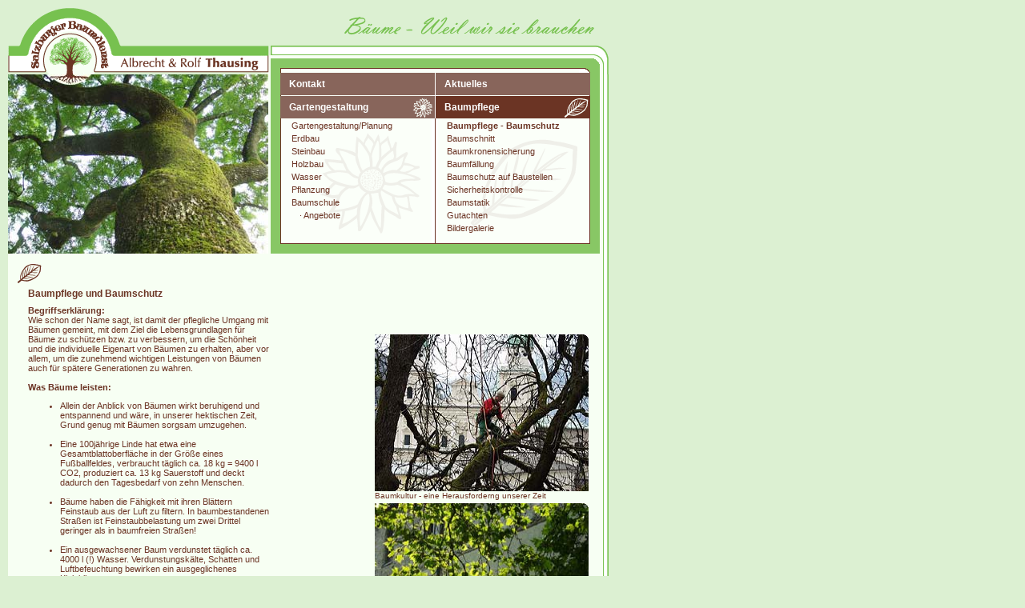

--- FILE ---
content_type: text/html
request_url: https://www.thausing.at/baumpflege.shtml
body_size: 3689
content:
<html>
<head>
<meta http-equiv="Content-Type" content="text/html; charset=iso-8859-1">
<title>Baumpflege und Baumschutz - Gartengestaltung und Landschaftsbau</title>

<meta name="description" content="Thausing Garten- und Landschaftsbau informiert über Baumpflege, Gartengestaltung, Böschungssicherung und Schadensermittlung. Thausing, Ihr Gartenbau-Spezialist für Salzburg, Oberösterreich, Steiermark und Kärnten.">

<meta name="keywords" content="baumsachverständiger baumpflege gartengestaltung salzburg baumfaellung kaernten baumschnitt gutachten gehoelzwertermittlung oesterreich erdbau holzbau gehölz pflanzungen steiermark gartenbau pflanzen garten bäume steinbau teichgestaltung wasser sicherheitskontrolle baumkronen sicherung baumstatistik schöner garten gestaltung baeume gartenplanung rasenpflanzung englischer rasen rollrasen blumenbeet gärtnerei salzburger land oesterreich baumschutz dachgarten umgestaltung neugestaltung garten baum beratung terrassen bepflanzungen pflanzkübel gartenentwässerung humus gartenteiche bach garten gewässer österreich teich vogeltränke hecken stauden hangsicherung böschungssicherung österreich dynamische baumkronensicherung baumfällung baumschutz baustellen dachterassenbepflanzung schadensermittlungsgutachten baumpflege landschaftsbau staudengärtnerei salzburger land steiermark kärnten dachterrassen dachgaerten baumschule liriodendron tulipifera tulpenbaum perennen blütenstauden sonnenbraut helenium moerheim beauty solitärgehölze sommerhortensie scheineller solitärbäume edeldistel eryngium planum karpatenglockenblume holzbau erdbau steinbau steine holz erdaufbereitung erdverbesserung solitaerbaum gehoelz glockenblumen pflanzkästen oberösterreich">


<link href="/css/default.css" rel="stylesheet" type="text/css">
<script type =" text/javascript" src ="/js/browser.js"> </script>
<script type =" text/javascript">browser_css(); </script>
</head>

<body>
<div id="header"><img src="/nav/logo.gif" border="0" usemap="#Map"><img src="/nav/top_border.gif" width="434" height="93"><br>
  <img src="/nav/spacer.gif" width="10" height="1"><img src="/images/top/1.jpg" width="325" height="225"></div>
  <div id="menu"><img src="/nav/menu.gif"></div>
  <div id="hkontakt"><a href="/kontakt.shtml" id="kontakt">Kontakt</a></div>
  <div id="hphotoalbum"><a href="/baumpflege_gartengestaltung_aktuelles.shtml" id="aktuelles">Aktuelles</a></div>
  <div id="hgarten"><a href="/gartengestaltung_planung.shtml" id="gartengestaltunghead">Gartengestaltung</a></div>
  <div id="hbaum"><a href="/baumpflege.shtml" id="baumpflegehead">Baumpflege</a></div>
  <div id="baum">
  	<ul>
		<li><a href="/baumpflege.shtml" id="baumpflege">Baumpflege - Baumschutz</a></li>
	    <li><a href="/baumpflege_baumschnitt.shtml" id="baumschnitt">Baumschnitt</a></li>
  	    <li><a href="/baumpflege_kronensicherung.shtml" id="kronensicherung">Baumkronensicherung</a></li>
  	    <li><a href="/baumpflege_baumfaellung.shtml" id="baumfaellung">Baumf&auml;llung</a></li>
        <li><a href="/baumpflege_baumschutz_auf_baustellen.shtml" id="baumschutz">Baumschutz auf Baustellen</a></li>
        <li><a href="/baumpflege_sicherheitskontrolle.shtml" id="sicherheitskontrolle">Sicherheitskontrolle</a></li>
		<li><a href="/baumpflege_baumstatik.shtml" id="baumstatik">Baumstatik</a></li>
        <li><a href="/baumpflege_gutachten_gehoelzwert_schadensermittlung.shtml" id="gutachten">Gutachten</a></li>
  	    <li><A onClick="window.open('/content/de/baumpflege_baumgalerie.htm?cat=g_baumschnitt&num=6','','width=740,height=540,status=no,resizable=no,scrollbars=no,top=20,left=20'); return false;" href="" id="baumgalerie">Bildergalerie</a></li>
  	</ul>
  </div>
    <div id="garten">
  	<ul>
	    <li><a href="/gartengestaltung_planung.shtml" id="planung">Gartengestaltung/Planung</a></li>
	    <li><a href="/gartengestaltung_erdbau.shtml" id="erdbau">Erdbau</a></li>
  	    <li><a href="/gartengestaltung_steinbau.shtml" id="steinbau">Steinbau</a></li>
  	    <li><a href="/gartengestaltung_holzbau.shtml" id="holzbau">Holzbau</a></li>
  	    <li><a href="/gartengestaltung_wasser.shtml" id="wasser">Wasser</a></li>
  	    <li><a href="/gartengestaltung_pflanzung.shtml" id="pflanzung">Pflanzung</a></li>
  	    <li><a href="/gartengestaltung_baumschule.shtml" id="baumschule">Baumschule</a></li>
  	    <li><a href="/gartengestaltung_angebote.shtml" id="angebote">&middot; Angebote</a></li>
  	    <!-- <li><A onClick="window.open('/content/de/gartengestaltung_gartengalerie.htm?cat=g_baumschule&num=11','','width=740,height=540,status=no,resizable=no,scrollbars=no,top=20,left=20'); return false;" href="" id="gartengalerie">Bildergalerie</a></li> -->
		<!--<li><a href="/fotoalbum/index.pl?lang=de" id="photoalbunm">Projektbeispiele, Galerie</a></li>-->
  	</ul>
  </div>
<div id="navimage"><img src="/nav/nav_leer.gif" id="navimg"></div>
<div id="container">

  <script language="JavaScript" type="text/JavaScript">
 document.getElementById("baumpflege").className="navAkt";
 document.getElementById("baumpflegehead").className="baumNavAkt";
 document.getElementById("navimg").src='nav/nav_baum.gif';
</script>
<cms>
<DIV editable="1"><div id="inhalt" style="width: 305px; height: 1132px;">
<h1>Baumpflege und Baumschutz</h1>
<p><strong>Begriffserkl&auml;rung:</strong></p>
<p>Wie schon der Name sagt, ist damit der pflegliche Umgang mit      B&auml;umen gemeint, mit dem Ziel die Lebensgrundlagen f&uuml;r B&auml;ume      zu sch&uuml;tzen bzw. zu verbessern, um die Sch&ouml;nheit und die      individuelle Eigenart von B&auml;umen zu erhalten, aber vor allem,      um die zunehmend wichtigen Leistungen von B&auml;umen auch f&uuml;r      sp&auml;tere Generationen zu wahren.</p>
<p>&nbsp;</p>
<p><strong>Was B&auml;ume leisten:</strong></p>
<ul>
<li>Allein der Anblick von B&auml;umen wirkt beruhigend und entspannend und w&auml;re, in unserer hektischen Zeit, Grund genug mit B&auml;umen sorgsam umzugehen.<br /> <br /> </li>
<li> Eine 100j&auml;hrige Linde hat etwa eine Gesamtblattoberfl&auml;che in der Gr&ouml;&szlig;e eines Fu&szlig;ballfeldes, verbraucht t&auml;glich ca. 18 kg = 9400 l CO2, produziert ca. 13 kg Sauerstoff und deckt dadurch den Tagesbedarf von zehn Menschen.<br /> <br /> </li>
<li> B&auml;ume haben die F&auml;higkeit mit ihren Bl&auml;ttern Feinstaub aus der Luft zu filtern. In baumbestandenen Stra&szlig;en ist Feinstaubbelastung um zwei Drittel geringer als in baumfreien Stra&szlig;en!<br /> <br /> </li>
<li> Ein ausgewachsener Baum verdunstet t&auml;glich ca. 4000 l (!) Wasser. Verdunstungsk&auml;lte, Schatten und Luftbefeuchtung bewirken ein ausgeglichenes Kleinklima.</li>
</ul>
<h2>Baumkultur ist Lebensqualit&auml;t!</h2>
<p class="small"><img src="/nav/spacer.gif" alt="" width="1" height="7" /><br /> <a><img src="/images/baumpflege4.jpg" border="0" alt="baumsachverst&auml;ndiger baumpflege gartengestaltung salzburg" width="267" height="200" /></a><br /> Wenn B&auml;ume eine Stadt &bdquo;durchwachsen&ldquo; kommt ihre kleinklimatische Funktion besonders zur Wirkung.</p>
<p class="small"><a><img src="/images/baumpflege1.jpg" border="0" alt="Baumpflege, Gartengestaltung, B&ouml;schungssicherung und Schadensermittlung" width="267" height="200" /></a><br /> Ein einziger Baum in Hausn&auml;he hat schon einen unsch&auml;tzbaren Wert.</p>
<p class="small"><a><img src="/images/baumpflege5.jpg" border="0" alt="baumschnitt gutachten gehoelzwertermittlung oesterreich" width="267" height="200" /></a><br /> Die Feinstaubbelastung in einer baumbestandenen Stra&szlig;e ist um 2/3 geringer als in einer Stra&szlig;e ohne B&auml;ume</p>
</div>
<div id="images">
<p class="small">&nbsp;</p>
<p class="small">&nbsp;</p>
<p class="small">&nbsp;</p>
<p class="small">&nbsp;</p>
<p class="small">&nbsp;</p>
<p class="small">&nbsp;</p>
<p class="small"><a><img style="width: 267px; height: 196px;" src="/images/baumpflege1b.jpg" border="0" alt="baumschule baumpflege baumsicherung baumschnitt aus salzburg, &ouml;sterreich." width="267" height="200" /></a></p>
<p style="width: 265px; height: 4px;" class="small">Baumkultur - eine Herausforderng unserer Zeit</p>
<p class="small">&nbsp;</p>
<p class="small"><a><img style="width: 267px; height: 197px;" src="/images/baumpflege1a.jpg" border="0" alt="baumschule baumschnitt landschaftsbau &ouml;sterreich" width="267" height="200" /></a><br /> Platz f&uuml;r B&auml;ume ist kein Luxus, denn B&auml;ume sind die unverzichtbare &bdquo;gr&uuml;ne Lunge&ldquo;.</p>
<p class="small"><a><img src="/images/baumpflege3.jpg" border="0" alt="baumpflege baumsachverst&auml;ndiger baumschnitt baumsicherung" width="267" height="200" /></a><br /> Eine nat&uuml;rliche Krone ist, durch ihre feinen Verzweigungen im &auml;u&szlig;eren Bereich mit einer Lunge vergleichbar. Entfernt man solche Bereiche, so ist dies ein schwerwiegender Schaden f&uuml;r den Baum.</p>
<p class="small"><a><img src="/images/baumpflege2.jpg" border="0" alt="Landschaftsgestaltung und Baumpflege f&uuml;r Salzburg, K&auml;rnten, Steiermark und Ober&ouml;sterreich" width="267" height="200" /></a><br /> Auch an historischen Pl&auml;tzen sind alte B&auml;ume eine grosse Bereicherung.</p>
<p class="small"><a><img src="/images/baumpflege6.jpg" border="0" alt="Baumpflanzung, Geh&ouml;lz" width="267" height="200" /></a><br /> Baumfreie Stra&szlig;en sind einer gro&szlig;en Feinstaubbelastung und Hitze ausgesetzt.</p>
</div></DIV editable="1">
</cms>

<div id="footer"><a href="https://www.ncm.at" target="_blank"><img src="/nav/ncm.gif" hspace="5" vspace="3" border="0" align="right"></a><strong>Baumpflege </strong>&bull;<strong> Baumschutz </strong>&bull;<strong> Garten- und Landschaftsbau </strong>&bull;<strong> Baumschule </strong>&bull;<strong> Staudeng&auml;rtnerei</strong><br>
  Albrecht &amp; Rolf Thausing &bull; <a href="https://www.thausing.at">www.thausing.at</a> &bull; e-mail: <A HREF="mailto:office@thausing.co.at">office@thausing.co.at</A>
</A>

<br>
  Sternhofweg 68 &bull; <a href="https://www.thausing.at/admin/cms/index.php" style="text-decoration:none;">A</a>-5020 Salzburg &bull; Tel. + Fax: 0662 / 82 09 81 +4 &bull; <a href="https://www.thausing.at/impressum.shtml">Impressum</a></div>
</div>
<map name="Map">
    <area shape="circle" coords="87,67,56" href="/">
    <area shape="rect" coords="141,68,333,88" href="/">
</map>

<!-- CheckEffectCode_v2 Pageview -->
<script type='text/javascript'>
var ceARG = { u:'thausing'};
ceARG.dom = '//' + ('https:' == document.location.protocol ? '' : ceARG.u + '.log.') + 'checkeffect.at';
(function(d,t,h,b) {
    ceS = d.createElement(t);
    ceS.src = ceARG.dom + '/mymon2.js';
   (d.getElementsByTagName(h)[0] || d.getElementsByTagName(b)[0]).appendChild(ceS);
}(document,'script','head','body'));
</script>

</body>
</html>


--- FILE ---
content_type: text/css
request_url: https://www.thausing.at/css/default.css
body_size: 863
content:
body {
	font-family: Verdana, Arial, Helvetica, sans-serif;
	font-size: 11px;
	margin: 0px;
	padding: 0px;
	background-color: #DCF0D2;
	color: #6B3424;
}

p, td{
	font-family: Verdana, Arial, Helvetica, sans-serif;
	font-size: 11px;
	margin: 0px;
	padding: 0px;
	color: #6B3424;	
}


h1 {
	font-size: 12px;
	font-weight: bold;
}
h2 {
	font-size: 11px;
	font-weight: bold;
}

h3 {
	font-size: 10px;
	font-weight: bold;
}

a, a:visited {
	color: #6B3424;
}
a:hover {
	text-decoration: none;
}
.popup {
	background-color: #F7FFF3;
	padding: 10px 0px 0px 20px;
}
.small {
	font-size: 10px;
	text-align: justify;
	width: 265px;
}
.submenu {
	text-decoration: none;
}
.aktiv {
	font-weight: bold;
	text-decoration: none;
}
.content {
	font-family: Verdana, Arial, Helvetica, sans-serif;
	font-size: 11px;
	color: #6B3424;
}
.button {
	color: #FFFFFF;
	background-color: #6B3424;
	font-weight: bold;
}
#header {
	width: 770px;
	background-image: url(/nav/bg.gif);
}
#homelink {
	position: absolute;
	left: 700px;
	top: 320px;
	z-index: 99;
}
#menu {
	position: absolute;
	left: 338px;
	top: 90px;
	width: 411px;
	height: 226px;
}
#hgarten a {
	position: absolute;
	left: 350px;
	top: 120px;
	color: #FFFFFF;
	font-weight: bold;
	font-size: 12px;
	text-decoration: none;
	padding: 7px 0px 7px 11px;
	width: 193px;
	background-image: url(/nav/bg_garten.gif);
}
#hgarten a:hover {
	background-image: url(/nav/bg_garten1.gif);	
}
#hkontakt a {
	z-index: 2;
	position: absolute;
	top: 91px;
	left: 350px;
	color: #FFFFFF;
	font-weight: bold;
	font-size: 12px;
	text-decoration: none;
	padding: 7px 0px 7px 11px;
	width: 193px;
	background-color: #88655B;
}
#hkontakt a:hover {
	background-color: #6B3424;	
}
#hphotoalbum a {
	z-index: 2;
	position: absolute;
	top: 91px;
	left: 544px;
	color: #FFFFFF;
	font-weight: bold;
	font-size: 12px;
	text-decoration: none;
	padding: 7px 0px 7px 11px;
	width: 193px;
	background-color: #88655B;
}
#hphotoalbum a:hover {
	background-color: #6B3424;	
}
#hbaum a {
	z-index: 2;
	position: absolute;
	top: 120px;
	left: 544px;
	color: #FFFFFF;
	font-weight: bold;
	font-size: 12px;
	text-decoration: none;
	padding: 7px 0px 7px 11px;
	width: 193px;
	background-image: url(/nav/bg_baum.gif);
}
#hbaum a:hover {
	background-image: url(/nav/bg_baum1.gif);	
}
#baum ul {
	margin: 0;
	padding: 0;
	list-style-type: none;
	font-family: verdana, arial, Helvetica, sans-serif;
	font-size: 11px;
}
#baum {
	z-index: 3;
	width: 193px;
	position: absolute;
	top: 149px;
	left: 544px;
}
#baum a {
	display: block;
	padding: 2px 3px 2px 14px;
	width: 193px;
	text-decoration: none;
}
#baum a:hover {
	text-decoration: none;
	font-weight:bold;
}
#garten ul {
	margin: 0;
	padding: 0;
	list-style-type: none;
	font-family: verdana, arial, Helvetica, sans-serif;
	font-size: 11px;
}
#garten {
	z-index: 3;
	width: 193px;
	position: absolute;
	top: 149px;
	left: 350px;
}
#garten a {
	display: block;
	padding: 2px 3px 2px 14px;
	width: 193px;
	text-decoration: none;
}
#garten a:hover, .navAkt {
	text-decoration: none;
	font-weight:bold;
}
#garten a#angebote{
	padding-left:24px;
	width:183px;
}

#container {
	z-index: 2;
	position: absolute;
	left: 0px;
	top: 317px;
	width: 770px;
	background-color: #F7FFF3;
	background-image: url(/nav/bg.gif);
}
#inhalt, #inhalt_aktuelles {
	margin: 0px;
	width: 453px;
	float: left;
	padding: 35px 15px 10px 35px;
}

#inhalt {
	height: auto !important;
}

#inhalt_aktuelles {
	width:700px;
}

#galerieinhalt {
	margin: 0px;
	width: 770px;
	float: left;
	padding: 35px 35px 10px 35px;
}
#images {
	margin: 0px;
	width: 317px;
	float: right;
	padding: 35px 35px 10px 15px;
}
#startinhalt {
	margin: 0px;
	width: 560px;
	float: left;
	padding: 35px 15px 10px 35px;
}
#startimages {
	margin: 0px;
	width: 210px;
	float: right;
	padding: 35px 35px 10px 15px;
	font-size: 10px;
}
#footer {
	background-image: url(/nav/footer.gif);
	padding: 23px 25px 21px 10px;
	margin: 0px;
	width: 770px;
	float: left;
}
#hbaum a.baumNavAkt {
	background-image: url(/nav/bg_baum1.gif);	
}
#hgarten a.gartenNavAkt {
	background-image: url(/nav/bg_garten1.gif);	
}
#hkontakt a.kontaktNavAkt {
	background-color: #6B3424;	
}
#hphotoalbum a.photoalbumNavAkt {
	background-color: #6B3424;	
}
#navimage {
	z-index: 4;
	position: absolute;
	top: 324px;
	left: 19px;
}

.topimage {
	padding-top: 20px;
}
.topimage img {
	border: 1px solid #6B3424;
	float: left;
	margin: 0 10px 0 0;
}
.topimage h2 {
	margin: 0;
}
.topimage p {
	margin: 14px 0;
}
/* #photoalbunm{
	color:#77c14f;
}
#photoalbunm:hover{
	color:#6b3424;
} */

--- FILE ---
content_type: text/css
request_url: https://www.thausing.at/css/css_moz.css
body_size: -38
content:
#hgarten a {
	width: 182px;
}
#hbaum a {
	width: 182px;
}
#hkontakt a {
	width: 182px;
}
#hphotoalbum a {
	width: 182px;
}
#baum a {
	width: 176px;
}
#garten a {
	width: 176px;
}
#inhalt {
	width: 403px;
}
#images {
	width: 267px;
}
#startinhalt {
	width: 510px;
}
#startimages {
	width: 160px;
}
#footer {
	width: 735px;
}
#galerieinhalt {
	width: 700px;
}

--- FILE ---
content_type: application/javascript
request_url: https://www.thausing.at/js/browser.js
body_size: 893
content:
/*
Script Name: Simple Javascript Browser/OS detection
Authors: Harald Hope, Tapio Markula, Websites: http://techpatterns.com/
http://www.nic.fi/~tapio1/Teaching/index1.php3
Script Source URI: http://techpatterns.com/downloads/javascript_browser_detection.php
Version 2.0.1
Copyright (C) 08 August 2004

This library is free software; you can redistribute it and/or
modify it under the terms of the GNU Lesser General Public
License as published by the Free Software Foundation; either
version 2.1 of the License, or (at your option) any later version.

This library is distributed in the hope that it will be useful,
but WITHOUT ANY WARRANTY; without even the implied warranty of
MERCHANTABILITY or FITNESS FOR A PARTICULAR PURPOSE.  See the GNU
Lesser General Public License for more details.

Lesser GPL license text:
http://www.gnu.org/licenses/lgpl.txt

*/

var d, dom, ie, ie4, ie5x, moz, mac, win, lin, old, ie5mac, ie5xwin, op;

d = document;
n = navigator;
na = n.appVersion;
nua = n.userAgent;
win = ( na.indexOf( 'Win' ) != -1 );
mac = ( na.indexOf( 'Mac' ) != -1 );
lin = ( nua.indexOf( 'Linux' ) != -1 );

if ( !d.layers ){
	dom = ( d.getElementById );
	op = ( nua.indexOf( 'Opera' ) != -1 );
	konq = ( nua.indexOf( 'Konqueror' ) != -1 );
	saf = ( nua.indexOf( 'Safari' ) != -1 );
	moz = ( nua.indexOf( 'Gecko' ) != -1 && !saf && !konq);
	ie = ( d.all && !op );
	ie4 = ( ie && !dom );

	/*
	ie5x tests only for functionality. ( dom||ie5x ) would be default settings. 
	Opera will register true in this test if set to identify as IE 5
	*/

	ie5x = ( d.all && dom );
	ie5mac = ( mac && ie5x );
	ie5xwin = ( win && ie5x );
}

function browser_css( ) {
	d = document;// shorthand so we don't have to write out document each time..
	if ( ie5mac ) {
		d.write('<link rel="stylesheet" type="text\/css" href="/css/css_ie.css"/>');
	}
	else if ( d.layers ){
		d.write('<link rel="stylesheet" type="text\/css" href="/css/css_moz.css"/>');
	}
	else if ( ie4 ){
		d.write('<link rel="stylesheet" type="text\/css" href="/css/css_ie.css"/>');
	}
	else if ( moz ){
		d.write('<link rel="stylesheet" type="text\/css" href="/css/css_moz.css"/>');
	}
	else {
		d.write('<link rel="stylesheet" type="text\/css" href="/css/css_moz.css"/>');
	}
}


--- FILE ---
content_type: application/javascript
request_url: https://checkeffect.at/mymon2.js
body_size: 5278
content:
window.onerror = handleError; if (!String.prototype.trim) { String.prototype.trim=function(){return this.replace(/^\s+|\s+$/g, '');}; } var agt=navigator.userAgent.toLowerCase(); var major = parseInt(navigator.appVersion); var ie = (agt.indexOf("msie") != -1); var win = ((agt.indexOf("win")!=-1) || (agt.indexOf("16bit")!=-1)); var ref =""; var logdom; var ABtst; var ABtst2; var ABtst3; var ABtst4; var res =""; var co = 0; if (typeof(ce_uid) !="undefined") { } else { var ce_uid = new Array(); } var tz=(new Date()).getTimezoneOffset(); if (major >= 4) {if (ie) { co = screen.colorDepth } else { co = screen.pixelDepth } res ="" + screen.width + "x" + screen.height; } var tp =""+escape(document.location.href); var fl = 0; var fv = 0; var sw = 0; var rp = 0; var qt = 0; var wm = 0; var plang; var ceAsARG; var cetui = GCook('_cetui'); var cetsi = GCook('_cetsi'); var cc = {}; var ps_vs=decodeURI(window.location.search).substr(1).split('&'); for(var i = 0; i < ps_vs.length; i++) { var p_v = ps_vs[i].split('='); var pn = p_v[0]; var pv = p_v[1]; if(pn =='_ceFT') {     var ce_v = pv.split('.');  SCook('_cetsi', "" + (cetsi = ce_v[1]));  SCook('_cetui', "" + (cetui = ce_v[2]), 5000);  break; }    }   if(!cetui){ ecetui ="2172082998"; cetui = SCook('_cetui', ecetui, 5000); } if(!cetsi){ cetsi = SCook('_cetsi', "" + new Date().getTime() + Math.round(Math.random()*21474)); } const ce_tosc_int = setInterval(function () { if(window.dwAppEventsHistory) {  clearInterval(ce_tosc_int);  (function (d, t, h, b) {   ceS = d.createElement(t);   ceS.async = true;   ceS.src = ceARG.dom + '/mymon_tosc_ev.js';   (d.getElementsByTagName(h)[0] || d.getElementsByTagName(b)[0]).appendChild(ceS);  }(document, 'script', 'head', 'body')); } }, 1500); if (ie && win ) { if (window.ActiveXObject) { for (var t=10;t>=4;t--) { try { var fl=eval("new ActiveXObject('ShockwaveFlash.ShockwaveFlash."+t+"');"); if (fl) { fl=1; fv=t; break; } } catch(e) {} } } } else { detect(); } try { ref=ceref(); } catch (e) { } if (( ref=="") || ( ref == undefined )) { ref =""+escape(document.referrer); } var cb = 0; var cb_status = 0; if (typeof ceCOB_active ==='undefined') { } else { if(ceCOB_active == 1 || ceCOB_active =='true') {  cb = 1;  if(AllowedCookiesAll =="true") {   cb_status = 1;  } else if(cookie_whitelist.length > 0) {   cb_status = 2;  } } } function ceref() { var ref =""; if ((top.location == document.referrer) || (top != parent && parent.document.referrer == top.location) ) { ref =""+escape(top.document.referrer); return ref; } } function caps () { if(ceARG.fref) { ref = escape(ceARG.fref); } if(ceARG.fpage) { tp = escape(ceARG.fpage); } if(ceARG.flanguage) { plang = ceARG.flanguage; } else { plang = escape(ceGetLanguage());} if(tp.length > 350) { tp=tp.substring(0,350); } if(ref.length > 350) { ref=ref.substring(0,350); } return ("js=1&co=" + co + "&res="+ res + "&fl=" + fl + "&fv=" + fv + "&sw=" + sw + "&rp=" + rp + "&qt=" + qt + "&wm=" + wm + "&tz=" + tz + "&ab=" + ABtst + "&ab2=" + ABtst2 + "&ab3=" + ABtst3 + "&ab4=" + ABtst4   + "&cetui=" + cetui + "&cetsi=" + cetsi + "&pkw=" + escape(ceGetMeta('keywords')) + "&plang=" + plang + "&pttl=" + escape(document.title) + "&ref=" + ref + "&tp=" + tp + "&cb=" + cb + "&cb_status=" + cb_status); } function handleError() { return true; } function ce_run_it (p) { ceARG.imloaded=1; if(ceARG.no_run && !p.force){ return; } if (ceARG.ua) { var _ce_splitd = ceARG.ua.split(","); for (var i = 0; i<_ce_splitd.length ; i++){  ceARG.u = _ce_splitd[i];  _ce_sreq({p:caps()}); } ceARG.u = _ce_splitd[0]; } else { _ce_sreq({p:caps()}); } _ce_getlocst(); ce_uid[p] = 1; subscrFbEvt(p); if(ceAsARG && ceAsARG.lgclick){ ceARG.lgclick = ceAsARG.lgclick; } if(ceARG.lgclick){ _clg = ceARG.lgclick; cedolgClick(_clg.guid, ceARG.u, _clg.fn, _clg.tt); } if(ceARG.so){ _ce_ssreq(); } if (!ceARG.tlc) { ceARG.tlc ='ce_tel'; } if (!ceARG.emc) { ceARG.emc ='ce_em'; } ceEListen({e:"click", c:ceARG.tlc, f:'hptlcl'}); ceEListen({e:"click", c:ceARG.emc, f:'hpemcl'}); if (!ceARG.pclick) { ceARG.pclick ='ce_pclick'; } if (!ceARG.ptclick) { ceARG.ptclick ='ce_ptclick'; } if (!ceARG.peclick) { ceARG.peclick ='ce_peclick'; } ceEListen({e:"click", c:ceARG.pclick, f:'pclick'}); ceEListen({e:"click", c:ceARG.ptclick, f:'ptclick'}); ceEListen({e:"click", c:ceARG.peclick, f:'peclick'}); ceEListen({e:"click", c:'ce_smclick', f:'smclick'}); ceEListen({e:"click", c:'ce_multi', f:'mclick'}); } function _ce_ssreq(){ var _so=ceARG.so; if(_so.SearchLine1){ var _so1 = _so.SearchLine1; var _sp = _so.ServiceProviderSearchDetails; var _sl='von='+ _so.ArrivalDate.getTime() + '&bis=' + _so.ArrivalDate.getTime() + '&nights=' + _so.Nights + '&erw=' + _so1.Adults + '&ages=' + _so1.ChildrenAges + '&anzzi=' + _so1.Units + '&zityp=' + _so1.Units + '&stars=' + _sp.Stars + '&cats=' + _sp.Categories + '&board=' + _so.Meal; var mcedate = new Date(); _ce_sreq({f:'/da/?f=fsrch&u=' + ceARG.u + '&jsu=' + GCook('_cetui') + '&jss=' + GCook('_cetsi') + '&' + _sl + '&' + mcedate.getTime() }); } } function run_custm(client,act,tokn,logdom){ var mydate = new Date(); _ce_sreq({f:"/" + act + "/" + client + "/" + tokn + "/" + mydate.getTime()}); } function detect (Name) { var n = navigator; if (n.plugins && n.plugins.length) { for(i=0; i<n.plugins.length; ++i) { var str = n.plugins[i].name.toLowerCase(); if (str.indexOf("quicktime") != -1) { qt=1; } if (str.indexOf("windows media") != -1) { wm=1; } if (str.indexOf("shockwave for director") != -1) { sw=1; } if (str.indexOf("shockwave flash") != -1) { fl=1; var da = n.plugins[i].description.split(" "); var tda = da[2].split("."); fv = tda[0]; } if (str.indexOf("realplayer") != -1) { rp=1; } } } } function GCook(name) { var result = null; var myCookie =" " + document.cookie + ";"; var searchName =" " + name + "="; var startOfCookie = myCookie.indexOf(searchName); var endOfCookie; if (startOfCookie != -1 ) { startOfCookie +=searchName.length; endOfCookie = myCookie.indexOf(";", startOfCookie); result = unescape(myCookie.substring(startOfCookie, endOfCookie)); } if (typeof(Storage) !=="undefined" && result == null) { if(localStorage.getItem(name) != null) result = localStorage.getItem(name); else if(sessionStorage.getItem(name) != null) result = sessionStorage.getItem(name); } return result; } function SCook(c_name,value,expiredays){ var exdate=new Date(); exdate.setDate(exdate.getDate()+expiredays); document.cookie=(c_name+ "=" +escape(value)+ ((expiredays==null) ? "" : ";expires="+exdate.toGMTString())) + ";samesite=none;secure"; if (typeof(Storage) !=="undefined"){ localStorage.setItem(c_name, value); sessionStorage.setItem(c_name, value); } return value; } function celgClick(e, userid, myID, func,tknt) { if (!cc[userid]) { cc[userid] = {}; } if (func =="hptlcl" || func=='hpemcl') { if (!cc[userid][func]) { cc[userid][func] = 1; } else { return; } } if (!tknt) { tknt = 1; } if (document.all) { if (event.button!=2 && event.button!=3) { cedolgClick(myID, userid, func,tknt); } } else if (document.getElementById){ if (e.which!=3){ cedolgClick(myID,userid,func,tknt); } } } function cedolgClick(id,userid,func,tknt){ var cetui = GCook('_cetui'); var cetsi = GCook('_cetsi'); var mcedate = new Date(); if (!tknt) { tknt = 1; } _ce_sreq({f:'/da/?f=' + func + '&u=' + userid + '&jsu=' + cetui + '&jss=' + cetsi + '&tkn=' + id + '&tknt=' + tknt + '&' + mcedate.getTime()}); return true; } function _ce_sreq(p){ _ce_sr = document.createElement('script'); if(p.f){ _ce_sr.src = ceARG.dom + p.f; } else { var xd = new Date(); _ce_sr.src = ceARG.dom + '/?u=' + ceARG.u + '&scr=1&xd=' + xd.getTime() + '&' + p.p; } (document.getElementsByTagName('head')[0] || document.getElementsByTagName('body')[0]).appendChild(_ce_sr); } function track_plusone(r){ try{if(r.state=="on"){ for(var u_id in ce_uid){ cedolgClick(escape(r.href),u_id,'glike',null,1);}}}catch(e){} } function subscrFbEvt(c){ try{FB.Event.subscribe('edge.create',function(r){ cedolgClick(escape(r),c,'flike',null,1);});}catch(e){} } function ceGetMeta(tg){ var ce_meta = document.getElementsByTagName('meta'); for(var i = 0; i < ce_meta.length; i++){ if ( ce_meta[i] && (typeof ce_meta[i].name != undefined) && ce_meta[i].name.toLowerCase() == tg ){ if (ce_meta[i] && (typeof ce_meta.content != undefined) && ce_meta[i].content.trim() !="" ){  return ce_meta[i].content; } } } return ""; } function ceGetLanguage(){ var ce_html = document.getElementsByTagName('html'); if(ce_html.length > 0){ if ( ce_html[0] && (typeof ce_html[0].lang != undefined) ){  if (ce_html[0].lang.trim() !="") {   return ce_html[0].lang;  } } } return ceGetMeta('language'); } function ceEListen(ag) { if (ceARG.rmEvListener) { return; }  var els = ceGetCls(ag.c); for (var i = els.length - 1; i >= 0; i--){  if(els[i].ce_click){   continue;  }  if (document.addEventListener){   els[i].addEventListener(ag.e, function(e) { ceClPrep({e:e, f:ag.f}); return false;}, false);  } else {   els[i].attachEvent("on"+ag.e, function(e) { ceClPrep({e:e, f:ag.f}); return false;} );  }  els[i].ce_click = 1; } } function ceClPrep(ag){ ag.me = ag.e.target || ag.e.srcElement; var ctokn = ag.me.getAttribute("data-ce_token"); if (!ctokn) { ctokn = 1; } var ctoknt = ag.me.getAttribute("data-ce_tknt"); if (!ctoknt) { ctoknt = 1; } celgClick(ag.e, ceARG.u, ctokn, ag.f, ctoknt); if (ag.f =='peclick' || ag.f =='hpemcl') {  if(ag.e.preventDefault) { ag.e.preventDefault(); }  ag.e.returnValue = false;  var lhref;  if (ag.me.href) { lhref = ag.me.href; }  if (ag.me.location) { lhref = ag.me.location.href; } if (!lhref && ag.me.parentElement) { if (ag.me.parentElement.href) { lhref = ag.me.parentElement.href; } if (ag.me.parentElement.location) { lhref = ag.me.parentElement.location; } }  setTimeout(function() { if(lhref) { document.location.href=lhref;} }, 200); } if (ceARG.base_arg) {  celgClick(ag.e, ceARG.base_arg.u, ctokn, ag.f, 1); } else if (ceARG.arr_userid) {  for (index = 0; index < ceARG.arr_userid.length; ++index) {   celgClick(ag.e, ceARG.arr_userid[index], ctokn, ag.f, 1);  } } return false; } function ceGetCls(c) { if (document.getElementsByClassName) { return document.getElementsByClassName(c); } else { return ceIEcls(c); } } function ceIEcls(c) { var els = document.getElementsByTagName('*'); var el = new Array(); for (i=0;i<els.length;i++) { if (els[i].getAttribute('class')) { ecl = els[i].getAttribute('class').split(' '); for (j=0;j<ecl.length;j++) {  if (ecl[j].toLowerCase() == arguments[0].toLowerCase()) {   el.push(els[i]);  } } } else if (els[i].className) { ecl = els[i].className.split(' '); for (j=0;j<ecl.length;j++) {  if (ecl[j].toLowerCase() == arguments[0].toLowerCase()) {   el.push(els[i]);  } } } } return el; } function _ce_getlocst() { if (!window.JSON || !window.localStorage) { return false; } if (typeof cdat =='undefined') { return false; } var len = localStorage.length; for (var i = 0; i < len; i++) {  try {   if (!localStorage.key(i)) {    continue;   }  } catch(err) {   continue;  }    var x = localStorage[localStorage.key(i)];    if (!x) { continue; }    var data = JSON.parse(x);    if (data && data.creadat) {      if (cdat != data.creadat) {    ceARG.fref = data.referer;    ceARG.fpage = data.request;    _ce_sreq({f:'/?u=' + ceARG.u + '&scr=1&xd=' + data.creadat + '&' + caps() });   }      localStorage.removeItem(localStorage.key(i));      i--;  }   } }  ce_run_it({}); if (ceARG && ceARG.arg2) { if (!ceARG.base_arg) { ceARG.base_arg = {u:ceARG.u}; } for (var key in ceARG.arg2) { ceARG[key] = ceARG.arg2[key] } ceARG.rmEvListener = 1; ce_run_it({}); } /* 2022-08-03 APPEND CE PARAMS TO LINKS AND FORM ACTIONS */ var obc = {links:{col:document.links, attr: "href"},forms:{col:document.forms,attr:"action"}}; var ldtw = ['*.o.tourismustools.com','booking.hoeflehner.com','*officialbookings.com','*ihreanfrage.com','onepagebooking.com','reservations.hotel-spider.com']; if(ceARG && ceARG.ld) { ldtw = ldtw.concat(ceARG.ld); } var __udef; function docn(p_attr) { var nattr = __udef; if(p_attr != __udef && p_attr !='') {  for(var j = 0; j < ldtw.length; j++) {   var dnn=ldtw[j].replace(/\./g,'\\.').replace(/\*/,'');   var regex = new RegExp(dnn, 'g');    if(regex.test(window.location.hostname)) continue;   if(regex.test(p_attr)) {    var npqm = (p_attr.indexOf('?') < 0) ? '?':'&';    if(ceARG.u != __udef && cetsi != __udef && cetui != __udef) {     nattr = p_attr + npqm + `_ceFT=${ceARG.u}.${cetsi}.${cetui}`;    }   }        } } return nattr;   } function acp() {     if(ldtw.length > 0) {      for(obj in obc) {   for(var i = 0, obtc = obc[obj]; i < obtc.col.length; i++) {     var method = obtc.col[i].getAttribute("method") || obtc.col[i].method;    methods = {"post":1, "get":1};    if(method && methods[method.toLowerCase()]) {     if(method.toLowerCase() =='get') {      obtc.col[i].insertAdjacentHTML('afterbegin',`<input type="hidden" name="_ceFT" value="${ceARG.u}.${cetsi}.${cetui}">`);     }     continue;         };    var attr = obtc.col[i].getAttribute(obtc.attr);    var nattr = docn(attr);    if(nattr) { obtc.col[i].setAttribute(obtc.attr, nattr); }   }  }      }    ldtw = [];      }; window.addEventListener("load", function() { acp(); }, true); var gclick = { getHref: function(element, fallback) {  if ("href" in element && typeof element.href ==='string' && element.href.trim() !=='') {   return element.href;  }    return fallback; }, getDataset: function(element, key, fallback) {  if ("dataset" in element && key in element.dataset && typeof element.dataset[key] ==='string' && element.dataset[key].trim() !=='') {   return element.dataset[key];  }    return fallback; }, determineUrl: function(name, url) {  const cetui = GCook("_cetui");  const cetsi = GCook("_cetsi");  const mcedate = new Date();  if (   !("ceARG" in window) ||   !("dom" in window.ceARG) ||   typeof window.ceARG.dom !=='string' ||   window.ceARG.dom.trim() ==='' ||   !("u" in window.ceARG) ||   typeof window.ceARG.u !=='string' ||   window.ceARG.u.trim() ===''  ) {   return;  }  const dom = window.ceARG.dom.trim();  const u = window.ceARG.u.trim();  let beaconUrl = dom + '/gclick/?u=' + u + '&jsu=' + cetui + '&jss=' + cetsi;  if (typeof name ==='string' && name.trim() !=='') {   beaconUrl +='&stn=' + encodeURIComponent(name.trim());  }  if (typeof url ==='string' && url.trim() !=='') {   beaconUrl +='&stu=' + encodeURIComponent(url.trim());  }  beaconUrl +='&' + mcedate.getTime();  return beaconUrl; }, start: function() {  if (document.readyState ==="complete") {   gclick.setup();  } else {   const readyStateAbort = new AbortController();   document.addEventListener("readystatechange", function() {    if (document.readyState ==="complete") {     readyStateAbort.abort();     gclick.setup();    }   }, { passive: true, signal: readyStateAbort.signal });  } }, setup: function() {  document.querySelectorAll(".ce_gclick").forEach(function(element) {   if (gclick.getDataset(element, 'ceGclickSetup', 'false') ==="true") {    return;   }   const cename = gclick.getDataset(element, 'ceGclickName', '');   const ceurl = gclick.getDataset(element, 'ceGclickUrl', gclick.getHref(element, ''));   const url = gclick.determineUrl(cename, ceurl);   console.log("gclick setup", element, url);   element.addEventListener('click', function() {    gclick.send(url);   });   element.dataset.ceGclickSetup ="true";  }); }, send: function(url) {  if (window && window.navigator && window.navigator.sendBeacon) {   try {    if (window.navigator.sendBeacon(url)) {     return;    }   } catch (e) {    console.error(e);   }  }  fetch(url, { keepalive: true }).then(function(r) {   console.log(r);  }).catch(function(e) {   console.error(e);  }); } }; gclick.start(); 